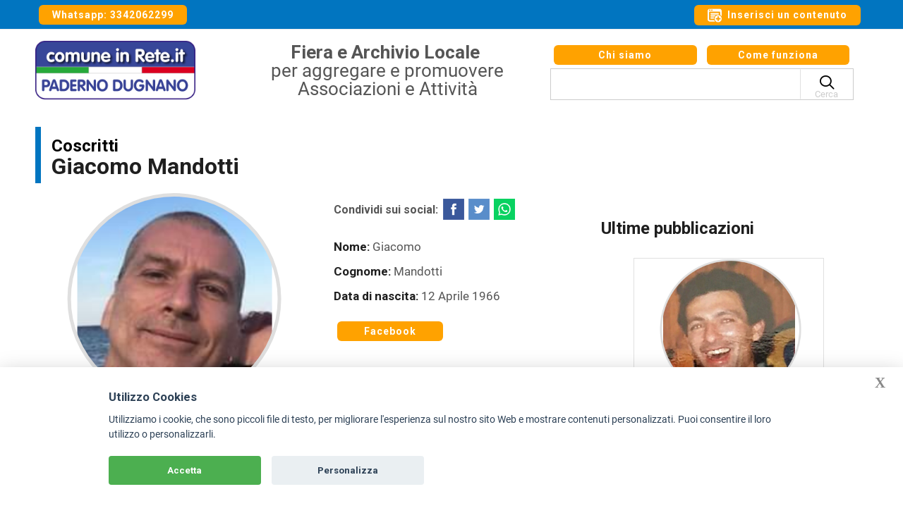

--- FILE ---
content_type: text/html; charset=UTF-8
request_url: https://www.comuneinrete.it/paderno-dugnano/leve-coscritti-di-ogni-annata/album-coscritti-di-ogni-annata-952/giacomo-mandotti-coscritti-1966-palazzolo-milanese.php
body_size: 8048
content:
<!DOCTYPE html>
<html dir="ltr" lang="it-IT">
<head>
<meta http-equiv="content-type" content="text/html; charset=utf-8" />
<meta name="viewport" content="width=device-width, initial-scale=1" />
<meta name="author" content="devmiup.it" />

<meta property="og:title" content="Giacomo Mandotti - Paderno Dugnano - comuneinrete.it" />
<meta property="og:url" content="https://www.comuneinrete.it/paderno-dugnano/leve-coscritti-di-ogni-annata/album-coscritti-di-ogni-annata-952/giacomo-mandotti-coscritti-1966-palazzolo-milanese.php" />
<meta property="og:description" content="Giacomo Mandotti - Paderno Dugnano - comuneinrete.it è un portale locale dove poter inserire tutte le informazioni sociali e lavorative." />
<meta property="og:image" content="https://www.comuneinrete.it/images/sezioni_comuni/988-qzf-1-cir-mandotti-giacomo.png" />
<meta property="og:image:secure_url" itemprop="image" content="https://www.comuneinrete.it/images/sezioni_comuni/988-qzf-1-cir-mandotti-giacomo.png" />
<meta property="og:type" content="website" />


<link rel="apple-touch-icon" sizes="57x57" href="/images/favico/apple-icon-57x57.png">
<link rel="apple-touch-icon" sizes="60x60" href="/images/favico/apple-icon-60x60.png">
<link rel="apple-touch-icon" sizes="72x72" href="/images/favico/apple-icon-72x72.png">
<link rel="apple-touch-icon" sizes="76x76" href="/images/favico/apple-icon-76x76.png">
<link rel="apple-touch-icon" sizes="114x114" href="/images/favico/apple-icon-114x114.png">
<link rel="apple-touch-icon" sizes="120x120" href="/images/favico/apple-icon-120x120.png">
<link rel="apple-touch-icon" sizes="144x144" href="/images/favico/apple-icon-144x144.png">
<link rel="apple-touch-icon" sizes="152x152" href="/images/favico/apple-icon-152x152.png">
<link rel="apple-touch-icon" sizes="180x180" href="/images/favico/apple-icon-180x180.png">
<link rel="icon" type="image/png" sizes="192x192"  href="/images/favico/android-icon-192x192.png">
<link rel="icon" type="image/png" sizes="32x32" href="/images/favico/favicon-32x32.png">
<link rel="icon" type="image/png" sizes="96x96" href="/images/favico/favicon-96x96.png">
<link rel="icon" type="image/png" sizes="16x16" href="/images/favico/favicon-16x16.png">
<link rel="manifest" href="/images/favico/manifest.json">
<meta name="msapplication-TileColor" content="#ffffff">
<meta name="msapplication-TileImage" content="/images/favico/ms-icon-144x144.png">
<meta name="theme-color" content="#ffffff">

<link href="https://fonts.googleapis.com/css?family=Source+Sans+Pro:300,400,600,700|Roboto:300,400,500,700&display=swap" rel="stylesheet" type="text/css" />
<link rel="stylesheet" href="/css/bootstrap.css" type="text/css" />
<link rel="stylesheet" href="/style.css" type="text/css" />
<link rel="stylesheet" href="/css/swiper.css" type="text/css" />
<link rel="stylesheet" href="/css/construction/construction.css" type="text/css" />
<link rel="stylesheet" href="/css/dark.css" type="text/css" />
<link rel="stylesheet" href="/css/font-icons.css" type="text/css" />
<link rel="stylesheet" href="/css/animate.css" type="text/css" />
<link rel="stylesheet" href="/css/magnific-popup.css" type="text/css" />
<link rel="stylesheet" href="/css/colors.php?color=0175c0" type="text/css" />
<link rel="stylesheet" href="/css/custom.css?1715642065" type="text/css" />
<link rel="stylesheet" href="/css/flexslider.css?985215372" type="text/css" />
<title>Giacomo Mandotti - Paderno Dugnano - comuneinrete.it</title>
<meta name="description" content="Giacomo Mandotti - Paderno Dugnano - comuneinrete.it è un portale locale dove poter inserire tutte le informazioni sociali e lavorative.">
<!-- Global site tag (gtag.js) - Google Analytics -->
<script async src="https://www.googletagmanager.com/gtag/js?id=G-14CKJR7XP5"></script>
<script>
  window.dataLayer = window.dataLayer || [];
  function gtag(){dataLayer.push(arguments);}
  gtag('js', new Date());

  gtag('config', 'G-14CKJR7XP5');
</script></head>

<body class="stretched">
<div id="wrapper" class="clearfix">
	<div id="top-bar" class="displayDesktop768 dark">
    <div class="container clearfix">
        <div class="row justify-content-between">
            <div class="col-12 col-md-auto pl-0">
				<a target="_blank" href="https://wa.me/+393342062299" class="button button-mini text-center btnTastiSopraTopbar"> Whatsapp: 3342062299</a>
            </div>
            <div class="col-12 col-md-auto">
                <div class="top-links">
                    <ul class="top-links-container">
                        <li class="top-links-item ">
                            <a href="/paderno-dugnano/inserisci-un-contenuto.php" class="button button-mini text-center btnTastiSopraTopbar"> <img src="/images/ins_contenuto_white.png" class="mr-1" width="20px" /> Inserisci un contenuto</a>
                        </li>
                    </ul>
                </div>
            </div>
        </div>
    </div>
</div>

<header id="header" class="" data-sticky-class="not-dark" data-mobile-logo-height="80" data-mobile-sticky="true">
    <div id="header-wrap">
    	<div class="container pl-0 pr-0 pt-2">
        <div class="header-row">
            <div id="primary-menu-trigger" class="position-relative color">
                <svg class="svg-trigger" viewBox="0 0 100 100"><path d="m 30,33 h 40 c 3.722839,0 7.5,3.126468 7.5,8.578427 0,5.451959 -2.727029,8.421573 -7.5,8.421573 h -20"></path><path d="m 30,50 h 40"></path><path d="m 70,67 h -40 c 0,0 -7.5,-0.802118 -7.5,-8.365747 0,-7.563629 7.5,-8.634253 7.5,-8.634253 h 20"></path></svg>
            	<div class="txtMenuHeader">Menù</div>
            </div>
            <div id="logo">
            	                <a href="/paderno-dugnano/" class="standard-logo"><img src="/images/loghi_comuni/738-h3s-1-comuneinrete_logo_paderno.png" alt="comuneinrete - Paderno Dugnano"></a>
                <a href="/paderno-dugnano/" class="retina-logo" ><img src="/images/loghi_comuni/738-h3s-1-comuneinrete_logo_paderno.png" alt="comuneinrete - Paderno Dugnano"></a>
            </div>
            <!--div class="linkMobileHeader displayMobile768 position-relative">
				<a href="/paderno-dugnano/inserisci-un-contenuto.php" class="txtNormal fontSize15"><img src="/images/ins_contenuto.png" class="mb-2" width="25px" /></a>
				<div class="color txtAccediHeader">Inserisci un<br />contenuto</div>           
            </div-->
            
            <div class="linkComeFunzionaHeader displayMobile768 position-relative">
				<a href="/paderno-dugnano/come-funziona.php" class="txtComeFunzionaHeader btnTastiArancioMobile">Come funziona</a>
            </div>            

            <div class="header-misc order-1 d-lg-flex displayDesktop768">
                <ul class="header-extras ">
                    <li class="displayNoneUnder991">
                        <div class="fontSize26H lineHeight26H text-center">
							<strong>Fiera e Archivio Locale </strong>&nbsp;<br />
per aggregare e promuovere&nbsp;<br />
Associazioni e Attivit&agrave;&nbsp;                        </div>
                    </li>
                    <li style="display: unset;">
                    	<div>
                        	<a href="/paderno-dugnano/chi-siamo.php" class="button button-mini text-center btnHeader btnTastiSopraCerca">Chi siamo</a>
                        	<a href="/paderno-dugnano/come-funziona.php" class="button button-mini text-center btnHeader btnTastiSopraCerca">Come funziona</a>
                        </div>
                                                    <div id="searchbar" class="searchbar--header order-2">
                                <div class="div-form-searchbar">
                                    <form class="mb-0" action="/paderno-dugnano/cerca.php">
                                        <div class="std-input full no-border" id="search-input-wrapper">
                                            <input type="search" id="search-input" name="cerca" placeholder="" required="required">
                                        </div>
                                        <div class="std-input full no-border search-submit-wrapper">
                                            <button type="submit" id="search-submit" class="position-relative">
                                                <i class="icon-line-search fontSize25"></i>
                                                <span class="ricercaDida">Cerca</span>
                                            </button>
                                        </div>
                                    </form>      
                                </div>              
                            </div>  
                                            </li>
                </ul>
            </div>

            <div class="header-misc order-1 d-lg-flex displayMobile768" id="cercaMobile">
                <ul class="header-extras displayMobile768H">
                    <li>
                                                    <div id="searchbar" class="searchbar--header order-2">
                                <div class="div-form-searchbar">
                                    <form class="mb-0" action="/paderno-dugnano/cerca.php">
                                        <div class="std-input full no-border" id="search-input-wrapper">
                                            <input type="search" id="search-input" name="cerca" placeholder="" required="required">
                                        </div>
                                        <div class="std-input full no-border search-submit-wrapper">
                                            <button type="submit" id="search-submit" class="position-relative">
                                                <i class="icon-line-search fontSize25"></i>
                                                <span class="ricercaDida">Cerca</span>
                                            </button>
                                        </div>
                                    </form>      
                                </div>              
                            </div>  
                                            </li>
                </ul>
            </div>
            
            <div class="header-misc order-1 d-lg-flex displayMobile768">
                <div class="container">
                    <div class="fontSize26H lineHeight26H text-center displayNoneOver991 pb-1 pt-1 nascondiStickyFrHeader">
                        <a href="/paderno-dugnano/" class="fontSize26H lineHeight26H text-center btnTastiArancioMobile">Vedi Tutti i Padiglioni</a>
                    </div>            
                </div>
            </div>
            
        </div>
        <div id="header-wrap" class="bgrHeader">
            <div class="container">
                <div class="fontSize26H lineHeight26H text-center displayNoneOver991 pb-2 pt-2 nascondiStickyFrHeader">
					<strong>Fiera e Archivio Locale </strong>&nbsp;<br />
per aggregare e promuovere&nbsp;<br />
Associazioni e Attivit&agrave;&nbsp;                </div>            
            </div>
        </div>     
                      
        <nav class="primary-menu with-arrows displayMobile768">
            <ul class="menu-container ml-2 mr-2">
                <li class="menu-item current"><a class="menu-link" href="/paderno-dugnano/"><div>Home</div></a></li>
                <li class="menu-item"><a class="menu-link" href="/paderno-dugnano/inserisci-un-contenuto.php"><div>Inserisci un contenuto</div></a></li>
                <li class="menu-item"><a class="menu-link" href="/paderno-dugnano/chi-siamo.php"><div>Chi siamo</div></a></li>
                <li class="menu-item"><a class="menu-link" href="/paderno-dugnano/come-funziona.php"><div>Come funziona</div></a></li>
                <li class="menu-item"><a class="menu-link" href="/paderno-dugnano/contatti.php"><div>Contatti</div></a></li>
				<li class="menu-item"><a target="_blank" href="https://wa.me/+393342062299" class="button button-mini text-center btnTastiSopraTopbar btnWhatsappMobile"> Whatsapp: 3342062299</a></li>
            </ul>
        </nav>                  
    </div>
    </div>
    <div class="header-wrap-clone"></div>
</header>
    <section id="page-title" class="pageScheda">
        <div class="container pb-2 pt-2 coloreTit">
            <span class="coloreTit">
                <a class="txtNero" href="/paderno-dugnano/leve-coscritti-di-ogni-annata/">Coscritti</a> 
                <!--<i class="icon-angle-right vertBottom mr-1 ml-1"></i> 
                <a class="txtNero" href="/paderno-dugnano/leve-coscritti-di-ogni-annata/album-coscritti-di-ogni-annata-952/">Coscritti</a>-->
            </span><br> 
            <h1 class="my-0 coloreTit">
				Giacomo Mandotti				            
            </h1>
			
			                <!--div class="breadcrumb">
                   <a href="" class="tornaIndietro"><i class="icon-angle-left vertBottom mr-1"></i> Torna indietro</a>
                </div-->
                    </div>
    </section>

	<!--------------------------------------------------- LAYOUT 1 e LAYOUT 6 e LAYOUT 7 e LAYOUT 8 e LAYOUT 9 --------------------------------------------->
	
	<!--------------------------------------------------- LAYOUT 2 --------------------------------------------->
	    
	<!--------------------------------------------------- LAYOUT 3 e LAYOUT 10 --------------------------------------------->
	    

	<!--------------------------------------------------- LAYOUT 4 e LAYOUT 5 e LAYOUT 12 --------------------------------------------->
	    <section id="content">
        <div class="content-wrap pt-1 pb-4">
            <div class="container mb-4 cleafix">
                <div class="row ">
					<div class="col-md-8">
                    	<div class="row">
                        	                                                  
                            <div class="col-md-6 pr-0 pl-0 imgScheda mb-3">
                            	                            
								 <div class="position-relative mascheraRicordoImgScheda">
  								 	<div class='image_container' style="background-image:url('/images/sezioni_comuni/988-qzf-1-cir-mandotti-giacomo.png');"></div>
                                 </div>
                            </div>
                            
                            <div class="col-md-6">
                            	                                    <div class="col-md-12 pt-2">
                                        <div class="fontWeight700 float-left mr-1 divSocial" ><span>Condividi sui social:</span></div>
                                        <div class="socialCustom">
                                            <div class="colSocialCustom"><a href="https://www.facebook.com/sharer/sharer.php?u=https://www.comuneinrete.it/paderno-dugnano/leve-coscritti-di-ogni-annata/album-coscritti-di-ogni-annata-952/giacomo-mandotti-coscritti-1966-palazzolo-milanese.php&quote=Giacomo Mandotti" onclick="window.open(this.href, 'targetWindow', 'toolbar=no, location=no, status=no, menubar=no, scrollbars=yes, resizable=yes, top=400, left=400, width=600, height=300' ); return false;"><img src="/images/social/icona_facebook.png" width="30px" height="30px"></a></div>
                                            <div class="colSocialCustom"><a href="https://twitter.com/share?text=Giacomo Mandotti&url=https://www.comuneinrete.it/paderno-dugnano/leve-coscritti-di-ogni-annata/album-coscritti-di-ogni-annata-952/giacomo-mandotti-coscritti-1966-palazzolo-milanese.php" onclick="window.open(this.href, 'targetWindow', 'toolbar=no, location=no, status=no, menubar=no, scrollbars=yes, resizable=yes, top=400, left=400, width=600, height=300' ); return false;"><img src="/images/social/icona_twitter.png" width="30px" height="30px"></a></div>
                                            <div class="colSocialCustom displayMobile768Social"><a href="whatsapp://send?text=Giacomo Mandotti https://www.comuneinrete.it/paderno-dugnano/leve-coscritti-di-ogni-annata/album-coscritti-di-ogni-annata-952/giacomo-mandotti-coscritti-1966-palazzolo-milanese.php"><img src="/images/social/icona_whatsapp.png" width="30px" height="30px"></a></div>
                                            <div class="colSocialCustom displayDesktop768Social"><a href="https://web.whatsapp.com/send?text=Giacomo Mandotti: https://www.comuneinrete.it/paderno-dugnano/leve-coscritti-di-ogni-annata/album-coscritti-di-ogni-annata-952/giacomo-mandotti-coscritti-1966-palazzolo-milanese.php"><img src="/images/social/icona_whatsapp.png" width="30px" height="30px"></a></div>
                                        </div>
                                    </div>                                       
                                                                
                                <div class="clear"></div>
                                <div class="col-md-12 pt-3">
									                                    									
									<div class="txtScheda"><span class="coloreTit">Nome:</span> Giacomo</div>                                    <div class="txtScheda"><span class="coloreTit">Cognome:</span> Mandotti</div>                                                                        <div class="txtScheda"><span class="coloreTit">Data di nascita:</span> 12 Aprile 1966</div>                                                                                                                                                                                    																				
									
									                                        <div class="pt-2">
                                            <a href="https://m.facebook.com/gm.woodworking.37?ref=bookmarks" class="button button-mini text-center btnHeader btnTastiSopraCerca" target="_blank">Facebook</a>
                                        </div>
                                         
									                                       
                                </div> 
                            </div>
                            
                            <div class="col-md-12">
                                      
                            </div>                          

							                            
							                                <div class="col-md-12 pt-2">
                                    <span class="coloreTit h3 fontSize1_5Rem fontWeight600">Tag:</span>
                                                                            <a href="/paderno-dugnano/cerca.php?cerca=giacomo" class="button button-3d button-rounded button-aqua bgrAzzurro button-small">giacomo</a>
                                                                            <a href="/paderno-dugnano/cerca.php?cerca=mandotti" class="button button-3d button-rounded button-aqua bgrAzzurro button-small">mandotti</a>
                                                                            <a href="/paderno-dugnano/cerca.php?cerca=coscritti" class="button button-3d button-rounded button-aqua bgrAzzurro button-small">coscritti</a>
                                                                            <a href="/paderno-dugnano/cerca.php?cerca=12" class="button button-3d button-rounded button-aqua bgrAzzurro button-small">12</a>
                                                                            <a href="/paderno-dugnano/cerca.php?cerca=aprile" class="button button-3d button-rounded button-aqua bgrAzzurro button-small">aprile</a>
                                                                            <a href="/paderno-dugnano/cerca.php?cerca=1966" class="button button-3d button-rounded button-aqua bgrAzzurro button-small">1966</a>
                                                                            <a href="/paderno-dugnano/cerca.php?cerca=palazzolo" class="button button-3d button-rounded button-aqua bgrAzzurro button-small">palazzolo</a>
                                                                            <a href="/paderno-dugnano/cerca.php?cerca=milanese" class="button button-3d button-rounded button-aqua bgrAzzurro button-small">milanese</a>
                                                                    
                                </div>
                                                          
                            
							                               
                        </div>
                    </div>

                    <div class="col-md-4 pt-2 colonnadestra">
                                                    <!--div class="pb-4"><span class="coloreTit">Categorie</span></div>
                            <ul class="list-group">
                                                                        <li class="list-group-item"><a href="/paderno-dugnano/leve-coscritti-di-ogni-annata/album-coscritti-di-ogni-annata-952/"><span class="badge float-right" style="margin-top: 3px;"><i class="icon-angle-right vertBottom mr-1"></i> </span>Coscritti</a></li>
                                                                                                                                </ul-->
                                                
                        <div class="pb-4 pt-4"><span class="coloreTit cc">Ultime pubblicazioni</span></div>
                        <div class="row posts-md col-mb-30">
                                                            <div class="col-lg-12 col-md-12 imgTonda">
                                    <div class="entry brdBlocco divTonda">
                                        <div class="entry-image">
                                            <a href="/paderno-dugnano/leve-coscritti-di-ogni-annata/album-coscritti-di-ogni-annata-952/benedetti-giuliano-paazzolo-milanese.php">
                                                <div class="heightImmagini" style="background-image:url('/images/sezioni_comuni/1683874460-1-coscritti-giuliano-benedetti.jpg')"></div>
                                                <div style="position: absolute;top: 0;"><img class="mascheraRicordoImg" src="/images/maschera-in-ricordo-v2.png"></div>
                                            </a>
                                        </div>
                                        <div class="entry-title title-xs nott paddingBloccoTxt my-3" style="height:80px;">
                                            <h3><a class="coloreTit " href="/paderno-dugnano/leve-coscritti-di-ogni-annata/album-coscritti-di-ogni-annata-952/benedetti-giuliano-paazzolo-milanese.php">Benedetti Giuliano</a></h3>
                                                                                            <div class=" entry-content paddingBloccoTxt fontSizeBlocco txtGrigio fontSize1Rem fontWeight500 mt-2">
                                                    <p class="mb-0">26 Settembre 1961</p>
                                                </div>
                                               
                                                                                    </div>
                                    </div>
                                </div>                            
                                                            <div class="col-lg-12 col-md-12 imgTonda">
                                    <div class="entry brdBlocco divTonda">
                                        <div class="entry-image">
                                            <a href="/paderno-dugnano/leve-coscritti-di-ogni-annata/album-coscritti-di-ogni-annata-952/rosanna-vantellino-palazzolo-milanese.php">
                                                <div class="heightImmagini" style="background-image:url('/images/sezioni_comuni/1382-pwk-2-rosanna-vantellino.jpg')"></div>
                                                <div style="position: absolute;top: 0;"><img class="mascheraRicordoImg" src="/images/maschera-in-ricordo-v2.png"></div>
                                            </a>
                                        </div>
                                        <div class="entry-title title-xs nott paddingBloccoTxt my-3" style="height:80px;">
                                            <h3><a class="coloreTit " href="/paderno-dugnano/leve-coscritti-di-ogni-annata/album-coscritti-di-ogni-annata-952/rosanna-vantellino-palazzolo-milanese.php">Rosanna Vantellino</a></h3>
                                                                                            <div class=" entry-content paddingBloccoTxt fontSizeBlocco txtGrigio fontSize1Rem fontWeight500 mt-2">
                                                    <p class="mb-0">26 Settembre 1966</p>
                                                </div>
                                               
                                                                                    </div>
                                    </div>
                                </div>                            
                                                    </div>
                    </div>
				</div>
			</div>

        </div>
    </section>
	  
    
	<!--------------------------------------------------- LAYOUT 11 --------------------------------------------->
	
	
<!--WHATSAPP-->
<div class="button_chiama">
    <div class="div_button_whatsapp">
        <a href="https://wa.me/+393342062299" class="txtBianco"> 	
        <img src="/images/icona_whatsapp.png" class="imgWhatsapp"/>
        </a>
    </div>
</div>
     
<div class="social-fisso"><a href="https://www.facebook.com/people/Comuneinreteit/100064036934883/" target="_blank"><img src="/images/facebook.png" /></a></div>

<footer id="footer" class="dark" style="background: url(/images/img_editor/769-pxy-10-p_footer.jpg);">
    <div class="container">
        <div class="footer-widgets-wrap">
            <div class="row">
                <div class="col-lg-12">
                    <div class="widget clearfix text-center">
                        <div class="text-center">
                            <p class="fontSize30 fontWeight300">Paderno Dugnano: un comune in rete da scoprire</p>
                            
                            <div class="pt-2 pb-1">
                                <div class="fontWeight700 divSocial text-center"><span>Condividi sui social:</span></div>
                                <div class="txtScheda scheda-notizia">
                                    <div class="socialCustom justify-content-center">
                                        <div class="colSocialCustom"><a href="https://www.facebook.com/sharer/sharer.php?u=https://www.comuneinrete.it/paderno-dugnano/leve-coscritti-di-ogni-annata/album-coscritti-di-ogni-annata-952/giacomo-mandotti-coscritti-1966-palazzolo-milanese.php&quote=Giacomo Mandotti - Paderno Dugnano - comuneinrete.it" onclick="window.open(this.href, 'targetWindow', 'toolbar=no, location=no, status=no, menubar=no, scrollbars=yes, resizable=yes, top=400, left=400, width=600, height=300' ); return false;" class="bgrBianco"><img src="/images/social/icona_facebook.png" width="30px" height="30px"></a></div>
                                        <div class="colSocialCustom"><a href="https://twitter.com/share?text=Giacomo Mandotti - Paderno Dugnano - comuneinrete.it&url=https://www.comuneinrete.it/paderno-dugnano/leve-coscritti-di-ogni-annata/album-coscritti-di-ogni-annata-952/giacomo-mandotti-coscritti-1966-palazzolo-milanese.php" onclick="window.open(this.href, 'targetWindow', 'toolbar=no, location=no, status=no, menubar=no, scrollbars=yes, resizable=yes, top=400, left=400, width=600, height=300' ); return false;" class="bgrBianco"><img src="/images/social/icona_twitter.png" width="30px" height="30px"></a></div>
                                        <div class="colSocialCustom displayMobile768Social"><a href="whatsapp://send?text=https://www.comuneinrete.it/paderno-dugnano/leve-coscritti-di-ogni-annata/album-coscritti-di-ogni-annata-952/giacomo-mandotti-coscritti-1966-palazzolo-milanese.php" class="bgrBianco"><img src="/images/social/icona_whatsapp.png" width="30px" height="30px"></a></div>
                                        <div class="colSocialCustom displayDesktop768Social"><a href="https://web.whatsapp.com/send?text=https://www.comuneinrete.it/paderno-dugnano/leve-coscritti-di-ogni-annata/album-coscritti-di-ogni-annata-952/giacomo-mandotti-coscritti-1966-palazzolo-milanese.php" class="bgrBianco"><img src="/images/social/icona_whatsapp.png" width="30px" height="30px"></a></div>
                                    </div>
                                </div>
                            </div>                            
                            
							    

							
                            <div class="row justify-content-center">
                                <div>
                                	                                                                                                                                                           
                                </div>
                            </div>                                
                        </div>
                        <div class="lineWhite" style="margin: 30px 0;"></div>
                        <div class="row col-mb-30">
                            <div class="col-lg-12 fontSize20 fontWeight300 txtBianco">
                                <a href="/paderno-dugnano/" class="txtBianco">Home</a>&nbsp;|&nbsp;
                                <a href="/paderno-dugnano/chi-siamo.php" class="txtBianco">Chi siamo</a>&nbsp;|&nbsp;
                                <!--a href="/paderno-dugnano/domande-e-risposte.php" class="txtBianco">Domande e risposte</a>&nbsp;|&nbsp;-->
                                <a href="/paderno-dugnano/come-funziona.php" class="txtBianco">Come funziona</a>&nbsp;|&nbsp;
                                <a href="/paderno-dugnano/contatti.php" class="txtBianco">Contatti</a>&nbsp;|&nbsp;
                                <a href="/paderno-dugnano/inserisci-un-contenuto.php" class="txtBianco">Inserisci un contenuto</a>
                                <br />
                                <a href="/cookie/privacy_policy.php" target="_blank" class="txtBianco">Informativa sulla privacy</a>&nbsp;|&nbsp;
                                <a href="/cookie/index.php" target="_blank" class="txtBianco">Informativa sui cookies</a>
                            </div>
                            <div class="col-lg-12 fontSize18 fontWeight300 txtBianco">
                                comuneinrete.it - 2026 &copy; Tutti i diritti riservati - P.IVA 03585430964                            </div>                                
                        </div>
                    </div>
                </div>
            </div>
        </div>
    </div>
</footer>
</div>
<div id="gotoTop" class="icon-angle-up"></div>
<script src="/js/jquery.js"></script>
<script src="/js/plugins.js"></script>
<script src="/js/functions.js"></script>
<script type="text/javascript">
  $('#carousel_1').flexslider({
    animation: "slide",
    controlNav: false,
    animationLoop: false,
    slideshow: true,
    itemWidth: 210,
    itemMargin: 5,
	minItems: 2,
	smoothHeight: true, 
    asNavFor: '#slider_1'
  });
 
  $('#slider_1').flexslider({
    animation: "slide",
    controlNav: false,
    animationLoop: false,
    slideshow: true,
	smoothHeight: true, 
    sync: "#carousel_1"
  });
</script>
<script type="text/javascript">

$("#mostra_piu").click(function(){
	var div = $("#espandi");
	var button = $(this);
      if (div.height() == '') {
		  div.animate({height: div.get(0).scrollHeight}, 300, function() {
          button.html("<i class='icon-angle-up'></i> Leggi di meno");
        });
      } else {
        div.animate({height: ''}, 300, function() {
          button.html("<i class='icon-angle-down'></i> Leggi tutto");
        });
      }	
	
});

</script>
<script src="/cookie/dist/cookieconsent.js"></script>
<script>
function setCookieP(cookie_name,value){
	var date = new Date();
	date.setTime(date.getTime() + (1000 * ( 182 * 24 * 60 * 60)));
	var expires = "; expires=" + date.toUTCString();
	
	var cookieStr = cookie_name + "=" + (value || "") + expires + "; Path= /;";
	cookieStr += " SameSite= Lax ;";
	
	if(location.hostname.indexOf(".") > -1){cookieStr += " Domain=" + location.hostname + ";";}
	if(location.protocol === "https:") {cookieStr += " Secure;";}
	document.cookie = cookieStr;	
}
var cc = initCookieConsent();
cc.run({
	autorun : true, 
	delay : 0,
	current_lang : 'it',
	auto_language : false,
	autoclear_cookies : true,
	cookie_expiration : 182,
	theme_css: '/cookie/dist/cookieconsent.css',
	force_consent: false,

    gui_options: {
        consent_modal : {
            layout : 'bar',  // box/cloud/bar
            position : 'bottom',     // bottom/top + left/right/center
            transition: 'slide'  // zoom/slide
        },
        settings_modal : {
            layout : 'box',                 // box/bar
            // position : 'left',           // left/right
            transition: 'slide'             // zoom/slide
        }
    },
	onAccept: function(cookie){
		// CANCELLO I VECCHI COOKIES
		if(cc.validCookie('infoCookie')){
			cc.eraseCookies(['infoCookie']);  
		}
		if(cc.validCookie('infoStat')){
			cc.eraseCookies(['infoStat']);  
		}	
		if(cc.validCookie('infoPreferenze')){
			cc.eraseCookies(['infoPreferenze']);  
		}		
		if(cc.validCookie('infoMarketing')){
			cc.eraseCookies(['infoMarketing']);  
		}		
		if(cc.validCookie('infoNonClassificati')){
			cc.eraseCookies(['infoNonClassificati']);  
		}	
		if(cc.validCookie('infoSocial')){
			cc.eraseCookies(['infoSocial']);  
		}										
		
					if(cc.allowedCategory('infoStatNew')){
				if(!cc.validCookie('infoStatNew')){setCookieP("infoStatNew",1);}
			}	
				
					if(cc.allowedCategory('infoPreferenzeNew')){
				if(!cc.validCookie('infoPreferenzeNew')){setCookieP("infoPreferenzeNew",1);}
			}				
				
					if(cc.allowedCategory('infoMarketingNew')){
				if(!cc.validCookie('infoMarketingNew')){setCookieP("infoMarketingNew",1);}
			}				
				
					if(cc.allowedCategory('infoNonClassificatiNew')){
				if(!cc.validCookie('infoNonClassificatiNew')){setCookieP("infoNonClassificatiNew",1);}
			}					
				
					if(cc.allowedCategory('infoSocialNew')){
				if(!cc.validCookie('infoSocialNew')){setCookieP("infoSocialNew",1);}
			}															
				
		// delete line below
		typeof doDemoThings === 'function' && doDemoThings(cookie);
	},

	onChange: function(cookie){
					if(cc.allowedCategory('infoStatNew')){
				if(!cc.validCookie('infoStatNew')){setCookieP("infoStatNew",1);}				
			}else{
				cc.eraseCookies(['infoStatNew']); 
			}
				
					if(cc.allowedCategory('infoPreferenzeNew')){
				if(!cc.validCookie('infoPreferenzeNew')){setCookieP("infoPreferenzeNew",1);}
			}else{
				cc.eraseCookies(['infoPreferenzeNew']);  
			}		
				
					if(cc.allowedCategory('infoMarketingNew')){
				if(!cc.validCookie('infoMarketingNew')){setCookieP("infoMarketingNew",1);}
			}else{
				cc.eraseCookies(['infoMarketingNew']);  
			}		
				
					if(cc.allowedCategory('infoNonClassificatiNew')){
				if(!cc.validCookie('infoNonClassificatiNew')){setCookieP("infoNonClassificatiNew",1);}
			}else{
				cc.eraseCookies(['infoNonClassificatiNew']);  
			}		
				
					if(cc.allowedCategory('infoSocialNew')){
				if(!cc.validCookie('infoSocialNew')){setCookieP("infoSocialNew",1);}
			}else{
				cc.eraseCookies(['infoSocialNew']);  
			}											
		
		//typeof doDemoThings === 'function' && doDemoThings(cookie); // delete this line
	},
	languages : {
		'it' : {	
    consent_modal : {
        title :  "Utilizzo Cookies",
        description :  'Utilizziamo i cookie, che sono piccoli file di testo, per migliorare l\'esperienza sul nostro sito Web e mostrare contenuti personalizzati. Puoi consentire il loro utilizzo o personalizzarli.',
        
        primary_btn: {
            text: 'Accetta',
            role: 'accept_all' //'accept_selected' or 'accept_all'
        },
        secondary_btn: {
            text : 'X',
            role : 'accept_necessary' //'settings' or 'accept_necessary'
        },
        tertiary_btn: {
            text : 'Personalizza',
            role : 'settings' //'settings' or 'accept_necessary'
        }            
    },
    settings_modal : {
        title : '<div>Impostazioni di tracciamento</div><div aria-hidden="true" style="display:none;font-size: .8em; font-weight: 200; color: #687278; margin-top: 5px;">Powered by <a tabindex="-1" aria-hidden="true" href="https://github.com/orestbida/cookieconsent/" style="text-decoration: underline;">cookie-consent</a></div>',
        save_settings_btn : "Salva le modifiche",
        accept_all_btn : "Accetta tutti",
        reject_all_btn : "Rifiuta tutti",
        close_btn_label: "Chiudi",
        cookie_table_headers : [
            {col1: "Nome" }, 
            {col2: "Dominio" }, 
            {col3: "Scadenza" }, 
            {col4: "Descrizione" }, 
            {col5: "Tipo" }
        ],
        blocks : [
            {
                title : "Utilizzo dei cookies",
                description: 'Il seguente pannello ti consente di esprimere le tue preferenze di consenso alle tecnologie di tracciamento che adottiamo per offrire le funzionalità e svolgere le attività sotto descritte. Per ottenere ulteriori informazioni in merito all\'utilità e al funzionamento di tali strumenti di tracciamento, fai riferimento alla cookie policy. Puoi rivedere e modificare le tue scelte in qualsiasi momento.<br><a href="/cookie/index.php" target="_blank" class="cc-link">Visualizza Cookie policy completa</a>.'
            },{
                title : "Cookies strettamente necessari",
                description: 'Questi strumenti di tracciamento sono strettamente necessari per garantire il funzionamento e la fornitura del servizio che ci hai richiesto e, pertanto, non richiedono il tuo consenso.',
                toggle : {
                    value : 'infoCookieNew',
                    enabled : true,
                    readonly: true
                },
                cookie_table: [
                    {
                        col1: 'infoCookieNew',
                        col2: 'localhost',
                        col3: '6 mesi',
                        col4: 'Memorizza lo stato del consenso ai cookie dell\'utente per il dominio corrente.' ,
                        col5: 'HTTP'
                    },{
                        col1: 'PHPSESSID',
                        col2: 'localhost',
                        col3: 'Session',
                        col4: 'Preserva gli stati dell\'utente nelle diverse pagine del sito.',
                        col5: 'HTTP'
                    }
                ]
            },{
                title : "Statistiche",
                description: 'Questi cookie raccolgono informazioni su come utilizzi il sito web, quali pagine hai visitato e su quali link hai cliccato. Tutti i dati sono anonimi e non possono essere utilizzati per identificarti',
                toggle : {
                    value : 'infoStatNew',
                    enabled : true,
                    readonly: true
                },
                cookie_table: [
                    {
                        col1: 'infoStatNew',
                        col2: 'localhost',
                        col3: '6 mesi',
                        col4: 'Memorizza lo stato del consenso alla tracciatura delle statistiche di Google Analytics.' ,
                        col5: 'HTTP'
                    },{
                        col1: '_ga',
                        col2: 'Google',
                        col3: '2 anni',
                        col4: 'Google Analytics.',
                        col5: 'HTTP'
                    },{
                        col1: '_gid',
                        col2: 'Google',
                        col3: '1 minuto',
                        col4: 'Google Analytics.',
                        col5: 'HTTP'
                    },{
                        col1: '_gat_gtag_G-14CKJR7XP5',
                        col2: 'Google',
                        col3: '1 anno',
                        col4: 'Google Analytics.',
                        col5: 'HTTP'
                    }
                ]
            }
                        ,{
                title : "Preferenze",
                description: 'Questi cookie consentono al sito di ricordare le scelte che hai fatto in passato.',
                toggle : {
                    value : 'infoPreferenzeNew',
                    enabled : false,
                    readonly: false
                }
            }
                                    ,{
                title : "Marketing",
                description: 'Cookies di marketing',
                toggle : {
                    value : 'infoMarketingNew',
                    enabled : false,
                    readonly: false
                }
            }
                                    ,{
                title : "Non classificati",
                description: 'Cookies non classificati',
                toggle : {
                    value : 'infoNonClassificatiNew',
                    enabled : false,
                    readonly: false
                }
            }
                                    ,{
                title : "Social",
                description: 'Cookies condivisione contenuti sui social.',
                toggle : {
                    value : 'infoSocialNew',
                    enabled : false,
                    readonly: false
                },
                cookie_table: [
                    {
                        col1: 'infoSocialNew',
                        col2: 'localhost',
                        col3: '6 mesi',
                        col4: 'Memorizza lo stato del consenso ai cookie dei social dell\'utente per il dominio corrente.' ,
                        col5: 'HTTP'
                    },{
                        col1: '__atuvc',
                        col2: 'AddThis',
                        col3: '6 mesi',
                        col4: 'Link condivisione sui social',
                        col5: 'HTTP'
                    },{
                        col1: '__atuvs',
                        col2: 'AddThis',
                        col3: '6 mesi',
                        col4: 'Link condivisione sui social',
                        col5: 'HTTP'
                    }
                ]
            }
                        ,{
                title : "Più informazioni",
                description: 'Per qualsiasi domanda in relazione alla politica sui cookie e alle tue scelte, contattaci.',
            }
        ]
    }
}//fine lingua
	}
	
});

</script> 
</body>
</html>

--- FILE ---
content_type: text/css
request_url: https://www.comuneinrete.it/css/custom.css?1715642065
body_size: 7851
content:
/* FONT */

font[Attributes Style] {
    font-family: "Roboto", sans-serif;
}

article {font-family: "Roboto", sans-serif !important; color: inherit  !important; line-height: 1.5 !important;}
article h4{font-family: "Roboto", sans-serif !important; color: inherit  !important; line-height: 1.5 !important;}
article a{font-family: "Roboto", sans-serif !important; color: inherit  !important; line-height: 1.5 !important;}

@font-face {font-family: "Times New Roman";src: url("fonts/roboto/Roboto-Regular.ttf");font-weight: 400 !important;
color: inherit  !important;letter-spacing: 0;font-size: 1.2rem !important;line-height: 1.5 !important;}
@font-face {font-family: "Calibri";src: url("fonts/roboto/Roboto-Regular.ttf");font-weight: 400 !important;
color: inherit  !important;letter-spacing: 0;font-size: 1.2rem !important;line-height: 1.5 !important;}
@font-face {font-family: "Verdana";src: url("fonts/roboto/Roboto-Regular.ttf");font-weight: 400 !important;
color: inherit  !important;letter-spacing: 0;font-size: 1.2rem !important;line-height: 1.5 !important;}
@font-face {font-family: "Georgia";src: url("fonts/roboto/Roboto-Regular.ttf");font-weight: 400 !important;
color: inherit  !important;letter-spacing: 0;font-size: 1.2rem !important;line-height: 1.5 !important;}
@font-face {font-family: "Comic Sans MS";src: url("fonts/roboto/Roboto-Regular.ttf");font-weight: 400 !important;
color: inherit  !important;letter-spacing: 0;font-size: 1.2rem !important;line-height: 1.5 !important;}
@font-face {font-family: "Trebuchet MS";src: url("fonts/roboto/Roboto-Regular.ttf");font-weight: 400 !important;
color: inherit  !important;letter-spacing: 0;font-size: 1.2rem !important;line-height: 1.5 !important;}
@font-face {font-family: "Arial Black";src: url("fonts/roboto/Roboto-Regular.ttf");font-weight: 400 !important;
color: inherit  !important;letter-spacing: 0;font-size: 1.2rem !important;line-height: 1.5 !important;}
@font-face {font-family: "Arial";src: url("fonts/roboto/Roboto-Regular.ttf");font-weight: 400 !important;
color: inherit  !important;letter-spacing: 0;font-size: 1.2rem !important;line-height: 1.5 !important;}
@font-face {font-family: "Impact";src: url("fonts/roboto/Roboto-Regular.ttf");font-weight: 400 !important;
color: inherit  !important;letter-spacing: 0;font-size: 1.2rem !important;line-height: 1.5 !important;}
@font-face {font-family: "Helvetica";src: url("fonts/roboto/Roboto-Regular.ttf");font-weight: 400 !important;
color: inherit  !important;letter-spacing: 0;font-size: 1.2rem !important;line-height: 1.5 !important;}
@font-face {font-family: "Times";src: url("fonts/roboto/Roboto-Regular.ttf");font-weight: 400 !important;
color: inherit  !important;letter-spacing: 0;font-size: 1.2rem !important;line-height: 1.5 !important;}
@font-face {font-family: "Courier New";src: url("fonts/roboto/Roboto-Regular.ttf");font-weight: 400 !important;
color: inherit  !important;letter-spacing: 0;font-size: 1.2rem !important;line-height: 1.5 !important;}
@font-face {font-family: "Tahoma";src: url("fonts/roboto/Roboto-Regular.ttf");font-weight: 400 !important;
color: inherit  !important;letter-spacing: 0;font-size: 1.2rem !important;line-height: 1.5 !important;}
@font-face {font-family: "Palatino";src: url("fonts/roboto/Roboto-Regular.ttf");font-weight: 400 !important;
color: inherit  !important;letter-spacing: 0;font-size: 1.2rem !important;line-height: 1.5 !important;}
@font-face {font-family: "Bookman";src: url("fonts/roboto/Roboto-Regular.ttf");font-weight: 400 !important;
color: inherit  !important;letter-spacing: 0;font-size: 1.2rem !important;line-height: 1.5 !important;}
@font-face {font-family: "Garamond";src: url("fonts/roboto/Roboto-Regular.ttf");font-weight: 400 !important;
color: inherit  !important;letter-spacing: 0;font-size: 1.2rem !important;line-height: 1.5 !important;}
@font-face {font-family: "Century Schoolbook";src: url("fonts/roboto/Roboto-Regular.ttf");font-weight: 400 !important;
color: inherit  !important;letter-spacing: 0;font-size: 1.2rem !important;line-height: 1.5 !important;}
@font-face {font-family: "Andale Mono";src: url("fonts/roboto/Roboto-Regular.ttf");font-weight: 400 !important;
color: inherit  !important;letter-spacing: 0;font-size: 1.2rem !important;line-height: 1.5 !important;}
@font-face {font-family: "Georgia";src: url("fonts/roboto/Roboto-Regular.ttf");font-weight: 400 !important;
color: inherit  !important;letter-spacing: 0;font-size: 1.2rem !important;line-height: 1.5 !important;}
@font-face {font-family: "PT Sans";src: url("fonts/roboto/Roboto-Regular.ttf");font-weight: 400 !important;
color: inherit  !important;letter-spacing: 0;font-size: 1.2rem !important;line-height: 1.5 !important;}
@font-face {font-family: "Quicksand";src: url("fonts/roboto/Roboto-Regular.ttf");font-weight: 400 !important;
color: inherit  !important;letter-spacing: 0;font-size: 1.2rem !important;line-height: 1.5 !important;}
@font-face {font-family: "Rooney";src: url("fonts/roboto/Roboto-Regular.ttf");font-weight: 400 !important;
color: inherit  !important;letter-spacing: 0;font-size: 1.2rem !important;line-height: 1.5 !important;}
@font-face {font-family: "Roboto";src: url("fonts/roboto/Roboto-Regular.ttf");font-weight: 400 !important;
color: inherit  !important;letter-spacing: 0;font-size: 1.2rem !important;line-height: 1.5 !important;}
@font-face {font-family: "Lato";src: url("fonts/roboto/Roboto-Regular.ttf");font-weight: 400 !important;
color: inherit  !important;letter-spacing: 0;font-size: 1.2rem !important;line-height: 1.5 !important;}
@font-face {font-family: "Futura";src: url("fonts/roboto/Roboto-Regular.ttf");font-weight: 400 !important;
color: inherit  !important;letter-spacing: 0;font-size: 1.2rem !important;line-height: 1.5 !important;}

font { font-size: inherit !important; color:inherit !important; letter-spacing:inherit !important; line-height: inherit !important;}

h1, h2, h3, h4, h5, h6 {font-family: 'Roboto', sans-serif;}
#logo a {font-family: 'Roboto', sans-serif;}
.menu-link {font-family: 'Roboto', sans-serif;}
.mega-menu-style-2 .mega-menu-title > .menu-link {font-family: 'Roboto', sans-serif;}
.top-search-form input {font-family: 'Roboto', sans-serif;}
.entry-link {font-family: 'Roboto', sans-serif;}
.entry.entry-date-section span {font-family: 'Roboto', sans-serif;}
.button.button-desc {font-family: 'Roboto', sans-serif;}
.fbox-content h3 {font-family: 'Roboto', sans-serif;}
.tab-nav-lg li a {font-family: 'Roboto', sans-serif;}
.counter {font-family: 'Roboto', sans-serif;}
label {font-family: 'Roboto', sans-serif;}
.widget-filter-links li a {font-family: 'Roboto', sans-serif;}
.nav-tree li a {font-family: 'Roboto', sans-serif;}
body {font-family: 'Roboto', sans-serif;}
small { font-family: 'Roboto', sans-serif; }
.font-body { font-family: 'Roboto', sans-serif; }
.sub-menu-container .menu-item > .menu-link {font-family: 'Roboto', sans-serif;}
.wp-caption {font-family: 'Roboto', sans-serif;}
.fbox-center.fbox-italic p {font-family: 'Roboto', sans-serif;}
.skills li .progress-percent .counter {font-family: 'Roboto', sans-serif;}
.nav-tree ul ul a {font-family: 'Roboto', sans-serif;}

/* HEADER */
.header-extras li{border-left:unset;}
.ricercaDida{position: absolute;left: 0;bottom: -2px;font-size: 13px;text-align: center;width: 100%;color: #ccc;}
.header-extras li i {margin-top: -15px !important;}
.fontSize26H{font-size:26px !important;}
.lineHeight26H{line-height:26px !important;}
.top-links-item > a {font-size: 13px; }
.dark #top-bar, #top-bar.dark {border-bottom-color: unset;background-color: #0175c0;}
.dark .top-links-item > a {color: #fff;}
.dark .top-links-item:hover {background-color: #005f9d;}
.dark .top-links-sub-menu, .dark .top-links-section {background: #0175c0;border-color: #fff;border-top-color: #fff;}
.dark .top-links-sub-menu .top-links-item:hover {background-color: #005f9d;}
.dark .top-links-sub-menu .top-links-item:not(:first-child) {border-top-color: #005f9d;}
.dark #top-social a {color: #fff;}
.dark #top-social li {border-left-color:transparent;}
#top-social li .ts-icon {width: 40px;text-align: center;font-size: 1rem;}
.linkMobileHeader{display: flex !important;opacity: 1;pointer-events: auto;z-index: 1;cursor: pointer;
	font-size: 0.875rem;width: 65px;height: 50px;line-height: 50px;justify-content: center;align-items: center;}
.linkComeFunzionaHeader{display: flex !important;opacity: 1;pointer-events: auto;z-index: 1;cursor: pointer;
	font-size: 0.875rem;width: 65px;height: 50px;line-height: 50px;justify-content: center;align-items: center;}
.svg-trigger {width: 40px;height: 40px;}
.svg-trigger path {stroke-width: 7px;stroke: #0175c0 !important;}
.txtMenuHeader{position: absolute;bottom: -20px;text-transform: uppercase;font-weight: 800;font-size: 11px;}
.txtAccediHeader{position: absolute;bottom: -12px;font-size: 12px;line-height: 12px;text-align: center;}
.txtComeFunzionaHeader{font-size: 14px;line-height: 14px;text-align: center;}
#primary-menu-trigger{margin-top: -5px;margin-left: 10px;}
#header {border-bottom: none;}
.bgrHeader{background-color: #F9F9F9 !important;}
.paddingBlocco {padding:20px;}
.paddingBloccoTxt {padding:0px 20px 0px 20px;}
.header-extras li i {margin-top: -6px !important;font-size: 22px !important;}
.btnHeader{width:45%;}
.btnTastiSopraCerca{background: #ffa200;color: #fff;text-shadow: unset;text-transform: unset;padding: 4px 14px; font-size: 14px !important;border-radius: 6px;}
.btnTastiFull{background: #ffa200;color: #fff;text-shadow: unset;text-transform: unset;padding: 4px 14px;
    font-size: 14px !important;border-radius: 6px;width:auto !important;margin: 0;}	
.btnTastiArancioMobile{background: #ffa200;color: #fff;text-shadow: unset;text-transform: unset;padding: 4px 14px;
    font-size: 14px !important;border-radius: 6px;font-weight: 600;}
.btnTastoMostraPiu{width:auto;}	
.btnTastoVai{width: auto;font-size: 16px !important;padding: 7px 20px;}	
.btnTastiScheda2{width:31%;}
.btnTastiSchedaIcone{width:31%;}
.btnTastiSchedaIcone img{max-width:40px;}
.btnTastiScheda3{width:46%;}
.btnTastiSopraCerca:hover{background: #0175c0;}
.btnTastiFull:hover{background: #0175c0;}
.btnTastiArancioMobile:hover{background: #0175c0;}
.btnTastiSopraTopbar{background: #ffa200;color: #fff;text-shadow: unset;text-transform: unset;padding: 4px 14px !important;
    font-size: 14px !important;border-radius: 6px;width:100%;font-size: 14px !important;line-height: 20px !important;
    text-transform: none !important;font-weight: 700 !important;margin-top: 7px;}
.btnTastiSopraTopbar:hover{background: #0175c0;}
.sticky-header .header-extras {margin-bottom: 10px;}
.sticky-header .fontSize26H{font-size:22px !important;} 
.sticky-header .lineHeight26H{line-height:23px !important;}
.sticky-header #searchbar {height: 44px;}
.sticky-header .btnTastiSopraCerca {font-size: 13px !important;padding: 2px 14px;}
.sticky-header .header-extras li i {font-size: 19px !important;}
.sticky-header .nascondiStickyFrHeader {display:none;}
body.device-sm .sticky-header #cercaMobile{display:none !important;}
body.device-xs .sticky-header #cercaMobile{display:none !important;}

@media (max-width:1200px){
.btnTastiSopraCerca{font-size: 15px !important;}
.btnTastiFull{font-size: 15px !important;}
.btnTastiArancioMobile{font-size: 15px !important;}
.btnTastiSopraTopbar{font-size: 15px !important;}
.btnTastiScheda2{width:29%;font-size: 12px !important;}
.btnTastiSchedaIcone{width:29%;font-size: 12px !important;}
.btnTastiScheda3{width:46%;font-size: 12px !important;}
}
@media (max-width:991px){
.button.button-mini {font-size: 22px !important; padding: 12px 25px;}
.btnTastiSopraCerca{background: #ffa200;color: #fff;text-shadow: unset;text-transform: unset;padding: 11px 21px; font-size: 14px !important;border-radius: 6px;}
.btnTastiFull{font-size: 11px !important;}
.btnTastiArancioMobile{font-size: 11px !important;}
.btnTastiSopraTopbar{font-size: 11px !important;}
.btnTastiScheda2{width: 29%;font-size: 9px !important;padding: 4px 6px !important;}
.btnTastiSchedaIcone{width:29%;font-size: 9px !important;padding: 4px 6px !important;}
.btnTastiScheda3{width:46%;font-size: 9px !important;padding: 4px 6px !important;}
.btnWhatsappMobile{width:94%;font-size:13px ​!important;}
}
@media (max-width: 767px){
#logo {margin-left: auto;margin-right: auto;}
.button.button-mini {width:auto;}
}

@media (max-width:576px){
.header-misc {margin-right: 15px;}
.btnTastiScheda2{font-size: 13px !important;}
.btnTastiSchedaIcone{font-size: 13px !important;}
.btnTastiScheda3{font-size: 13px !important;}
}

/* searchbar header */
#search-input-wrapper{position: relative;margin-bottom:0;}
#searchbar{display:flex;width:100%;height:45px;}
#searchbar .search-submit-wrapper{width:90px}
#searchbar #search-input{width:386px;height:42px;padding: 11px 19px 11px;border-radius:0;border:1px solid #fff;
	border-right-color:#e0e0e0;border-top-left-radius:5px;border-bottom-left-radius:5px}
#searchbar #search-submit{color: #000;width: 100%;height: 100%;border: 0;border-radius: 0;border-top-right-radius: 5px;
    border-bottom-right-radius: 5px;background: transparent;}
#searchbar #search-submit svg{width:45px;height:45px;fill:#fff}
#searchbar #search-submit:hover{cursor:pointer}
#searchbar form{display:flex;flex-direction:row}
.csc-form-element label, .form-element label, .std-input label {position: absolute;top: 5px;padding-left: 20px;
    box-sizing: border-box;width: 100%;color: #b5b5b5;font-size: 13px;z-index: 1;text-transform: none;
    font-weight: 600;letter-spacing: 0px;}
.div-form-searchbar{width: 100%;border: 1px solid #ccc;}

@media (min-width:1200px){
#searchbar{margin-right:20px;flex-grow:1;width:430px;max-width: 430px;}
}
@media (min-width: 992px){
#top-search {display:none;}
}
@media (max-width:1289px){
#searchbar{margin-right:20px;flex-grow:1;/*width:auto;*/max-width: 430px;}
#search-input-wrapper,#searchbar #search-input,#searchbar form{width:100%;height: 100%;}
#loginbox-wrapper{margin-right:20px}
#logo{flex-grow:0}
#login-status-logged-off button,#watchlist-status-logged-off button{width:160px}
#nav-main .subnav-item:nth-child(4)+.header-infobox,#nav-main .subnav-item:nth-child(6)+.header-infobox+.tld-infobox{display:none}
}
@media (max-width: 1200px){
.fontSize26H{font-size:19px  !important;}
.lineHeight26H{line-height:19px  !important;}
}
@media (max-width: 992px){
#searchbar {width:100%;max-width: 100%;}
}
@media (max-width:959px){
#searchbar{margin-right:0}
}
@media (max-width:714px){
#searchbar form{width:auto}
}
@media (max-width:576px){
#searchbar {height: 55px;}
.header-extras li i {font-size: 28px !important;}
}

/* GRIGLIA SCACCHIERA HOME PAGE */
.contGriglia{width: 20%;float: left;text-align:center;font-size:1.8rem;font-weight: 600;}
.contSponsor{width: 20%;float: left;text-align:center;font-size:2rem;font-weight: 400;}
.contCBn{-ms-flex-align: center !important;align-items: center !important;display: -ms-flexbox;display: flex;-ms-flex-wrap: wrap;flex-wrap: wrap;}
.bgr1Griglia{background-color:#0175c0;color:#fff;}
.bgr2Griglia{background-color:#fff;color:#0175c0;}
.color1G{color:#fff;display: block;padding: 35px 25px;margin: 2px;line-height: 2rem;}
.color2G{color:#0175c0;display: block;padding: 35px 25px;margin: 2px;line-height: 2rem;}
.color1G:hover{color:#ccc;}
.color2G:hover{color:#ccc;}
.linkSponsor{color:#7A7A7A;display: block;padding: 30px 25px;margin: 2px;line-height: 2rem;}
.linkSponsor.imgSponsor{padding:0px;}
.Sponsorvuoto{border:1px solid #ccc;}

@media (max-width:1200px){
.contGriglia {font-size: 1.5rem;}
.contSponsor {font-size: 1.5rem;}
}
@media (max-width:991px){
.contGriglia{width: 33%;font-size: 1.5rem;}
.contSponsor {width: 33%;font-size: 1.5rem;}
}
@media (max-width:767px){
.contGriglia{width: 33%;font-size: 1.5rem;}
.contSponsor {width: 33%;font-size: 1.5rem;}
.color1G{padding: 30px 10px;}
.color2G{padding: 30px 10px;}
.linkSponsor{padding: 30px 10px;line-height: 1.5rem;}
}
@media (max-width:576px){
.contGriglia{font-size: 1.2rem;}
.contSponsor{font-size: 1.2rem;}
}
@media (max-width:520px){
.contGriglia{width: 33%;font-size: 1.1rem;}
.contSponsor {width: 33%;font-size: 1.1rem;}
}
@media (max-width:400px){
.contGriglia{width: 100%;font-size: 1.5rem;}
.contSponsor{width: 100%;font-size: 1.5rem;}
.color1G{padding: 20px 10px;}
.color2G{padding: 20px 10px;}
.linkSponsor{padding: 20px 10px;line-height: 1.5rem;}
.contCBn {-ms-flex-align: center !important;align-items: center !important;display: block;}
}

/* HOME */
.titoloBlocco{color: #fff;font-size: 2rem;font-weight: 600;padding: 5px 0;}
.brdBlocco{border: 1px solid #e0e0e0;}
.fontSizeBlocco{font-size: 1rem;}
.descBlocco{padding: 20px 15px;height:110px;}
.owl-carousel.owlCustom .owl-dots .owl-dot {margin: 25px 4px 0 4px;width: 11px;height: 11px;}
.owl-carousel.owlCustom .owl-dots .owl-dot:not(.active) {opacity: 0.4;}
.owl-carousel .owl-dots .owl-dot{background-color: #aeaeae;}

@media (max-width:1199px){
.descBlocco{height:130px;}
}

/* SEZIONE */
.heightSelect{height: calc(1.5em + 0.75rem + 10px);}
.btnArancione{background: #ffa200 !important;}
.breadSezione{top:40% !important;}
.btnCustomSchedaArancione{width: 100% !important;text-align: center !important;text-transform: none;padding: 35px 34px !important;
    font-size: 1.4rem !important;text-shadow: unset;border: 1px outset #ffa200;}
.paroleAgg{height: 30px;padding: 4px 6px;background: #2756A5;color: #fff;text-align: center;font-size: 15px;}
.paroleAggVuoto{height: 30px;padding: 4px 6px;}
.paroleAggOnoranze{height: 30px;padding: 4px 6px;background: #000;color: #fff;text-align: center;font-size: 15px;}
.schedaOnoranze{height: 30px;padding: 4px 6px;background: #000;color: #fff;text-align: center;font-size: 15px;
    display: inline-block;}

/* SCHEDA */
#page-title.pageScheda {position: relative;padding: 30px 0 10px 0;background-color: transparent;border-bottom: unset;}
#page-title.pageScheda .container{border-left-color: #0175c0;border-left-width: 8px;border-left-style: solid;}
#page-title.pageSchedaNoBorderLeft {position: relative;padding: 10px 0;background-color: transparent;border-bottom: unset;}
#page-title.pageSchedaNoBorderLeft .container{border-left-color: #fff;border-left-width: 0px;border-left-style: solid;}
#page-title.pageScheda h1, #page-title.pageScheda .h1 {display: initial; color: #333;font-size: 2rem;text-transform: none; letter-spacing: normal;font-weight: 800;line-height: 1;margin: 0;font-family: 'Roboto', sans-serif;}
#page-title.pageScheda h1 > span {display: unset;color: #000;letter-spacing: normal;font-weight: 800; font-size: 1.5rem;}
#page-title.pageScheda h1 > i{font-weight: 800;font-size: 26px;vertical-align: baseline;}
#page-title.pageScheda h2, #page-title.pageScheda .h2 {color: #333;font-size: 2rem;text-transform: none; letter-spacing: normal;font-weight: 800;line-height: 1;margin: 0;font-family: 'Roboto', sans-serif;}
#page-title.pageScheda h2 > span {display: unset;color: #000;letter-spacing: normal;font-weight: 800; font-size: 1.5rem;}
#page-title.pageScheda h2 > i{font-weight: 800;font-size: 26px;vertical-align: baseline;}
#page-title.pageScheda, #page-title.pageScheda span {color: #333;font-size: 2rem;text-transform: none; letter-spacing: normal;font-weight: 800;line-height: 1;margin: 0;font-family: 'Roboto', sans-serif;}
#page-title.pageScheda span {display: unset;color: #000;letter-spacing: normal;font-weight: 800; font-size: 1.5rem;}
#page-title.pageScheda .breadcrumb a{color: #000;font-weight: 800;font-size: 1.1rem;}
#page-title.pageScheda .breadcrumb a > i{font-weight: 800; vertical-align:bottom;}
.colonnadestra span {display: unset;color: #000;letter-spacing: normal;font-weight: 800; font-size: 1.5rem;}
#page-title.pageSchedaNew {position: relative;padding: 30px 0 10px 0;background-color: transparent;border-bottom: unset;}
#page-title.pageSchedaNew .container{}
#page-title.pageSchedaNew, #page-title.pageSchedaNew span {color: #333;font-size: 2rem;text-transform: none; letter-spacing: normal;font-weight: 800;line-height: 1;margin: 0;font-family: 'Roboto', sans-serif;}
#page-title.pageSchedaNew h1, #page-title.pageSchedaNew .h1 {display: initial; color: #333;font-size: 2rem;text-transform: none; letter-spacing: normal;font-weight: 800;line-height: 1;margin: 0;font-family: 'Roboto', sans-serif;}
.pageSchedaNewBgr{background: #c2d0e0 !important;}
.scheda-notizia h1 {font-size: 35px; font-weight: 400; font-style: normal; line-height: 42px; color: #333333;}
.button-aqua {background-color: #40c0cb;}
.badge:not(.badge-danger) {padding:0px;}
.contScheda{width: 25%;float: left;text-align:center;font-size:1.8rem;font-weight: 700;}
.linkScheda{color: #fff;display: block;padding: 30px 25px;margin: 7px;border: unset;line-height: 2rem;
	background: #0175c0;}
.imgScheda{width:100%;}
.heightImgScheda{max-height:300px;}
.txtScheda{font-size: 17px;padding-bottom: 10px;}
.txtScheda span{font-weight:800;}
.txtSchedaDescrizione span{font-weight: inherit !important;}
.btnCustomScheda{width: 100% !important;text-ealign: center !important;text-transform: none;padding: 35px 34px !important;
	font-size: 1.4rem !important;text-shadow: unset;border: 1px outset #0175c0;}
.btnCustomScheda:hover{color: #0175c0;background: #fff;margin: 5px;text-shadow: unset;transition: unset !important;}
.flex-prev, .flex-next{background-color: transparent;}
.flex-prev:hover, .flex-next:hover{background-color: transparent !important;}
.flex-direction-nav a {height: 60px !important;}
.flex-direction-nav a:before {color: rgba(255, 255, 255, 1) !important;}
.display-none{display:none !important;}
.small_size {overflow: hidden;-webkit-transition: all 3s ease-in-out;-moz-transition: all 3s ease-in-out;
	-ms-transition: all 3s ease-in-out;-o-transition: all 3s ease-in-out;transition: all 3s ease-in-out;
    position: relative;margin-bottom: 10px}
#espandi_absolute{position: absolute;left: 0;bottom: -24px;display: block;width: 100%;height: 30px;}
.pointer{cursor:pointer;}
#espandi{transition: height 0.3s ease;}

@media (max-width:1200px){
.txtScheda{font-size: 0.9rem;}
}
@media (max-width:767px){
.heightImgScheda{max-height:280px;}
}

/* PAGINA INSERIMENTO CONTENUTO */
.button.button-border {border: 2px solid #1265a8; background-color: transparent; color: #1265a8; font-weight: 700; text-shadow: none;}
.button.button-border:not(.button-fill):hover {background-color: #54bcff;}
.wspaceBreak{white-space: break-spaces;}
.divSocial{height:40px;}
.divSocial span{vertical-align: sub;}
.contSchedaTit{float: left;text-align: center;font-size: 1.3rem;font-weight: 700;width:100%;}
.intSchedaTit{color: #fff;display: block;padding: 10px 20px;margin: 0px;border: unset;line-height: 2rem;
background: #0175c0;}
.imgLayout45{height:124px;}
.imgLayout2{height:267px;width:365px;}
.paddingInRicordo{padding-top: 70px !important;}

@media (max-width:1200px){
.contScheda {font-size: 1.3rem;}
}
@media (max-width:1199px){
.imgLayout45{height:97px;}
.imgLayout2{height:226px;width:301px;}
}
@media (max-width:991px){
.contScheda {width: 50%;font-size: 1.3rem;}
.imgLayout45{height:72px;}
.imgLayout2{height:178px;width:237px;}
}
@media (max-width:767px){
.contScheda {width: 50%;font-size: 1.3rem;}
.linkScheda{padding: 30px 10px;line-height: 1.3rem;}
.pageSchedaNewBgr{display:none;}
.imgLayout45{height:auto;}
.imgLayout2{height:auto;width:auto;}
.paddingInRicordo{padding-top: 0px !important;}
}
@media (max-width:576px){
.contScheda{font-size: 1.3rem;}
#page-title.pageScheda .container{text-align: left;}
#page-title.pageScheda .breadcrumb{justify-content: left;}
#page-title.pageScheda .container{border:unset;padding-left: 20px;}
#page-title.pageScheda .container:before{content: '';width: 2px;border: 4px solid #0175c0;height: 100%;
    position: absolute;top: 0;left: 5px;}
.btnCustomScheda{margin:0px;}
}
@media (max-width:520px){
.contScheda {width: 50%;font-size: 1.3rem;}
}
@media (max-width:450px){
.contScheda{width: 100%;font-size: 1.3rem;}
.linkScheda{padding: 20px 10px;line-height: 1.5rem;}
}

/* COME FUNZIONA */
.textCfItalic{font-size: 1.2rem;line-height:1.7rem !important;font-style: italic;}
.textCfItalic  h2{margin-bottom:0px;}
ul.textCfItalic{list-style: none;}
ul.textCfItalic li::before {content: "\2022";color: #7f7f7f;font-weight: bold;display: inline-block;width: 1em;
	font-size: 22px;}
.contCf{width: auto;float: left;text-align:center;font-size:1.2rem;font-weight: 700;}
.barra_blu{color: #fff;display: block;padding: 20px 25px;border: unset;line-height: 0rem; background: #0175c0;}
.barra_blu2 a {color: #fff; display: block; padding: 20px 25px;border: unset;line-height: 0rem; background: #ffa200;}
.barra_blu2 a:hover {color: #fff; display: block; padding: 20px 25px; line-height: 0rem; background: #005891;}
.linkCf{color: #fff;display: block;padding: 10px 25px;border: unset;line-height: 2rem; background: #0175c0;}
.linkCf:not(.noHoverLink):hover{color: #0175c0;background: #fff;border: 1px inset #0175c0;margin-bottom: 5px;}
.noHoverLink:hover{color: #fff !important;}
.table.tableCf{background: #e9eef4;font-size: 1.5rem;text-align: center;font-style: italic;}
.table.tableCf thead th,.table.tableCf td {border: 2px solid #fff;vertical-align: inherit;}
.tornaIndietro{background:#ffa200 !important;padding: 5px 5px; color:#fff !important;}
.barra_blu2 button {color: #fff;display: block;padding: 20px 25px;border: unset;line-height: 0rem;background: #ffa200;}
.textCfItalic ul{list-style: none;}
.textCfItalic ul li::before {content: "\2022";color: #7f7f7f;font-weight: bold;display: inline-block;width: 1em;
	font-size: 22px;}
.tableCf table, thead th,.table.tableCf td {border: 2px solid #fff;vertical-align: inherit;}
titolo{color: #fff;display: inline-block;padding: 10px 25px;border: unset;line-height: 2rem;background: #0175c0;
	text-align: center;font-size: 1.2rem;font-weight: 700;margin-bottom:10px;}
.imgScrollTable{width:50px;padding-bottom: 10px; display:none !important;}

@media (max-width:991px){
.barra_blu2 button {padding: 20px 25px;font-size: 14px;}
.contTableResponsive{overflow-x: scroll !important;text-align: inherit;}
.imgScrollTable{display:inline !important;}
}
@media (max-width: 828px){
.barra_blu2 button {height: auto;white-space: pre;}
}

/* REGISTRAZIONE */
.button-border.button-blue-registrazione {color: #fff; border-color: #1265A8; background-color: #1265a8;}
.button-border.button-blue-white-registrazione {color: #1265a8; border-color: #1265A8;}
.custom-file-input:lang(en) ~ .custom-file-label::after {content: "Seleziona";}
.buttonNoHover:hover {background-color: #1265a8 !important;}
small, .small {font-size: 100%; font-weight: 400;}

@media (max-width:1200px){
.contCf {font-size: 1.0rem;}
}
@media (max-width:991px){
.contCf {font-size: 1.1rem;}
}
@media (max-width:767px){
.contCf {font-size: 1.3rem;}
.linkCf{padding: 30px 10px;line-height: 1.3rem;}
/*.barra_blu {padding: 15px 15px;}*/
.barra_blu2 a {padding: 15px 15px;}
#page-title .breadcrumb {position: relative !important; top: 0 !important; left: 0 !important; right: 0 !important; margin: 0px 0 0 !important; justify-content: left; -webkit-transform: translateY(0); transform: translateY(0);}
.linkScheda {padding: 30px 25px; margin: 7px 0;}
#page-title.pageSchedaNoBorderLeft {padding: 2px 0;}
p {margin-bottom: 15px;}
.entry-title { height:auto !important;}
.posts-md .entry-content, .posts-sm .entry-content {margin-top: 10px;}
#content p {line-height: 1.4;}
}
@media (max-width:576px){
.contCf{font-size: 1.3rem;}
}
@media (max-width:520px){
.contCf {font-size: 1.3rem;}
}
@media (max-width:450px){
.contCf{font-size: 1.3rem;}
.linkCf{padding: 20px 10px;line-height: 1.5rem;}
}	

/* IMMAGINI TONDE */
.divTonda{width:270px !important;margin: 0 auto;}
.imgTonda .portfolio-desc{text-align:center;}
.imgTonda .entry-content{text-align:center;}
.imgTonda h3{text-align:center;}
.imgTondaScheda{padding:0px;margin:10px auto 0px auto;border-radius:50% !important;border: 4px solid #DBE2E8;}
.heightImmagini{margin-bottom: 15px;background-size: cover;background-repeat: no-repeat;height: 200px;background-position-x: center;}
.imgTonda .heightImmagini{background-size: contain;background-position: bottom;}
.mascheraRicordoImg{height: 200px !important;}
.heightImmaginiScheda {margin-bottom:30px;background-repeat: no-repeat;height: 300px;background-size: contain;background-position: bottom;}
.mascheraRicordoImgScheda{height: 300px !important;}
.rosaRicordo{position: absolute;bottom: 15px;right: 20px;width: 80px;}
.image_container{position: absolute;left: 50%;top: 50%;transform: translate(-50%, -50%);width: 77%;height: 100%;
    padding: 20px;background: transparent;text-align: center;border-radius: 50%;background-repeat: no-repeat;
    background-position: center;background-size: contain;border: 5px solid #dfdfdf;}
	
@media (max-width:1199px){	
.mascheraRicordoImgScheda{height: 245px !important;}	
.image_container {width: 76%;}
}
@media (max-width:1188px){	
.mascheraRicordoImgScheda{height: 245px !important;}	
.image_container {width: 76%;}
}
@media (max-width:991px){	
.image_container {width: 100%;    height: 86%;}
.mascheraRicordoImgScheda{height: 280px !important;}
}
@media (max-width:767px){	
.image_container {width: 280px;height: 100%;}
.mascheraRicordoImgScheda{height: 280px !important;}
}

/* STELLE */
.DivStelle5{position: absolute;width: 100%;bottom: -18px;z-index: 1;text-align: center;color: #FFD23E;font-size: 28px;}
.DivStelle10{position: absolute;width: 100%;bottom: -18px;z-index: 1;text-align: center;color: #FFD23E;font-size: 19px;}
.DivStelleScheda5{color: #FFD23E;font-size: 28px;}
.DivStelleScheda10{color: #FFD23E;font-size: 19px;}
.DivStelleScheda5 i, .DivStelleScheda10 i{vertical-align: middle;}

/* FOOTER */
#footer.dark {color: #FFF;background-color: #282828;border-top-color: rgba(255,255,255,0.15);}
#footer.dark .social-icon.si-borderless {color: #FFF !important;}
.lineWhite{border-top: 1px solid #fff !important;}
#footer .footer-widgets-wrap {padding: 40px 0;}
#footer.dark{background-repeat: no-repeat !important;background-position: center !important;}

/* DOMANDE E RISPOSTE */
#steps__wrapper li:first-child {padding-top: 10px;}
#accordion .step__wrapper {display: -webkit-box;display: -webkit-flex;display: -moz-flex;display: -ms-flexbox;
    display: flex;position: relative;}
#accordion .icon__wrapper {width: 60px;display: -webkit-box;display: -webkit-flex;display: -moz-flex;display: -ms-flexbox;
    display: flex;-webkit-box-align: center;-ms-flex-align: center;-webkit-align-items: center;
    -moz-align-items: center;align-items: center;}
#accordion .icon__wrapper span {font-size: 35px;font-weight: 700;color: #ddd;}
#accordion .content__wrapper {width: calc(100% - 60px);padding-left: 60px;position: relative;display: -webkit-box;
    display: -webkit-flex;display: -moz-flex;display: -ms-flexbox;display: flex;-webkit-box-direction: normal;
    -webkit-box-orient: vertical;-webkit-flex-direction: column;-moz-flex-direction: column;-ms-flex-direction: column;
    flex-direction: column;-webkit-box-pack: center;-ms-flex-pack: center;-webkit-justify-content: center;
    -moz-justify-content: center;justify-content: center;}
#accordion .content__wrapper h3 {font-size: 18px;font-weight: 400;}
#accordion .content__wrapper a {font-size: 18px;font-weight: 500;color:#000;}
#accordion .content__wrapper p {font-size: 16px;line-height: 21px;margin-bottom: 0;}
#accordion .content__wrapper:before {content: "";position: absolute;top: calc(50% - 5px);left: -5px;width: 10px;
    height: 10px;border-radius: 5px;background: #ffa200;}
#accordion .content__wrapper a:after {content: "";position: absolute;top: calc(50% - 10px);left: 25px;width: 0;
    height: 0;border-top: 10px solid transparent;border-bottom: 10px solid transparent;border-right: 10px solid #0085ca;
    transform: rotate(180deg);animation: all;}
#accordion .content__wrapper a:not(.collapsed):after {transform: rotate(270deg);}
#steps__wrapper li:nth-child(odd) .content__wrapper {background: #eee;}
#steps__wrapper li .content__wrapper {padding-top: 20px;padding-bottom: 20px;}
.panel-collapse ul {padding-left: 18px;list-style:none;}
.panel-collapse li {padding-left: 5px;list-style-type: disc;font-size: 16px;line-height: 21px;color: #555;}
.line__wrapper {position: absolute;top: 0;left: 66px;width: 20px;height: 95%;}
.line__wrapper:before {content: "";position: absolute;top: -20px;left: 0;width: 20px;height: 20px;
    border-radius: 10px;z-index: 2;background: #ffa200;}
.line__wrapper:after {content: "";position: absolute;top: 0;left: 9px;width: 2px;height: 100%;background: #eee;}

/* PULSANTI FOOTER */
.button_chiama {color: #000; position: absolute; z-index: 999 !important;display:none;}
.div_button_whatsapp{ position: fixed; bottom: 50px; right:10px; color: #fff !important; width: auto;padding: 7px 15px;background: #16631F;border-radius: 80px; cursor:pointer;border: 1px solid #fff;}
.div_button_messaggio{ position: fixed; bottom: 80px; right:10px; color: #fff !important; width: auto;padding: 7px 15px;background: #16631F;border-radius: 80px; cursor:pointer;border: 1px solid #fff;}
.imgWhatsapp{width:30px !important;}
.fontSize40Footer {font-size:25px !important;}
.white{color:#fff !important;}

@media (max-width: 767px) {
.button_chiama {display:block;}
}

@media (max-width: 480px) {
.div_button_chiama{ bottom: 95px; padding: 8px 11px 7px 11px;}
.div_button_whatsapp{ bottom: 50px; padding: 5px 10px;border: 2px solid #fff;}
.div_button_messaggio{ bottom: 77px; padding: 5px 10px;border: 2px solid #fff;}
.imgWhatsapp{width:25px !important}
.fontSize40Footer {font-size:17px !important;}
#gotoTop {right: 14px;}
#logo img {height: 65px;}
}

@media (max-width: 340px) {
	#logo img {height: 65px !important;}
}

@media (max-width: 300px) {
	#logo img {height: 55px !important;}
}

/* GENERALI */
.coloreTit{color:#1f1f1f !important;}
.textCfItalic table {margin-bottom:0px;}
.controlloForm{display:none;}
.txtNormal{text-transform:none !important;}
.displayDesktop768{display:block;}
.displayMobile768{display:none !important;}
.displayDesktop768Fl{display:flex;}
.displayMobile768Fl{display:none !important;}
.displayMobile768H{display:none;}
.widthAuto{width:auto !important;}
.txtBianco{color:#ffffff !important;}
.txtNero{color:#000000 !important;}
.txtGrigio{color:#5d5d5d !important;}
.txtAzzurro{color:#0175c0 !important;}
.bgrAzzurro{background:#0175c0 !important;}
.badge-danger {text-transform: uppercase;font-size: 80%;}
.bgrGrigio{background: #eee;}
.bgrBianco{background: #ffffff;}
#images_singola{color:#0175c0;font-size: 14px;}
#images_multiple{color:#0175c0;font-size: 14px;}
.addthis_inline_share_toolbox{clear:none !important;}

.fontSize1Rem{font-size: 1rem;}
.fontSize1_4Rem{font-size: 1.4rem;}
.fontSize1_5Rem{font-size: 1.5rem;}
.fontSize1_75Rem{font-size: 1.75rem !important;}
.fontSize1_2Rem{font-size: 1.2rem !important;}
.fontSize2Rem{font-size: 2rem !important;}
.fontSize9{font-size:9px !important;}
.fontSize10{font-size:10px !important;}
.fontSize11{font-size:11px !important;}
.fontSize12{font-size:12px !important;}
.fontSize13{font-size:13px !important;}
.fontSize14{font-size:14px !important;}
.fontSize15{font-size:15px !important;}
.fontSize16{font-size:16px !important;}
.fontSize17{font-size:17px !important;}
.fontSize18{font-size:18px !important;}
.fontSize19{font-size:19px !important;}
.fontSize20{font-size:20px !important;}
.fontSize21{font-size:21px !important;}
.fontSize22{font-size:22px !important;}
.fontSize23{font-size:23px !important;}
.fontSize24{font-size:24px !important;}
.fontSize25{font-size:25px !important;}
.fontSize26{font-size:26px !important;}
.fontSize27{font-size:27px !important;}
.fontSize28{font-size:28px !important;}
.fontSize29{font-size:29px !important;}
.fontSize30{font-size:30px !important;}
.fontSize31{font-size:31px !important;}
.fontSize32{font-size:32px !important;}
.fontSize33{font-size:33px !important;}
.fontSize34{font-size:34px !important;}
.fontSize35{font-size:35px !important;}
.fontSize40{font-size:40px !important;}
.fontSize44{font-size:44px !important;}
.fontSize48{font-size:48px !important;}
.fontSize58{font-size:58px !important;}
.fontSize60{font-size:60px !important;}
.fontSize70{font-size:70px !important;}
.fontSize80{font-size:80px !important;}
.fontSize90{font-size:90px !important;}

.lineHeightNormal{line-height:normal !important;}
.lineHeight1_5{line-height:1.5 !important;}
.lineHeight10{line-height:10px !important;}
.lineHeight11{line-height:11px !important;}
.lineHeight12{line-height:12px !important;}
.lineHeight13{line-height:13px !important;}
.lineHeight14{line-height:14px !important;}
.lineHeight15{line-height:15px !important;}
.lineHeight16{line-height:16px !important;}
.lineHeight17{line-height:17px !important;}
.lineHeight18{line-height:18px !important;}
.lineHeight19{line-height:19px !important;}
.lineHeight20{line-height:20px !important;}
.lineHeight21{line-height:21px !important;}
.lineHeight22{line-height:22px !important;}
.lineHeight23{line-height:23px !important;}
.lineHeight24{line-height:24px !important;}
.lineHeight25{line-height:25px !important;}
.lineHeight26{line-height:26px !important;}
.lineHeight27{line-height:27px !important;}
.lineHeight28{line-height:28px !important;}
.lineHeight29{line-height:29px !important;}
.lineHeight30{line-height:30px !important;}
.lineHeight31{line-height:31px !important;}
.lineHeight32{line-height:32px !important;}
.lineHeight33{line-height:33px !important;}
.lineHeight34{line-height:34px !important;}
.lineHeight35{line-height:35px !important;}
.lineHeight44 {line-height: 44px !important;}
.lineHeight45{line-height:45px !important;}
.lineHeight46{line-height:46px !important;}
.lineHeight47{line-height:47px !important;}
.lineHeight48{line-height:48px !important;}
.lineHeight49{line-height:49px !important;}
.lineHeight50{line-height:50px !important;}
.lineHeight158{line-height: 1.58em !important;}

.fontWeightNormal{font-weight: normal !important;}
.fontWeight200{font-weight:200 !important;}
.fontWeight300{font-weight:300 !important;}
.fontWeight400{font-weight:400 !important;}
.fontWeight500{font-weight:500 !important;}
.fontWeight600{font-weight:600 !important;}
.fontWeight700{font-weight:700 !important;}
.fontWeight800{font-weight:800 !important;}
.fontWeight900{font-weight:900 !important;}
.fontWeightBold{font-weight:bold !important;}

.displayNoneOver991{margin-top:10px;}

.displayDesktop768Social{display:block;}
.displayMobile768Social{display:none !important;}

@media (min-width: 992px) {
.displayNoneOver991{display:none !important;}
}
@media (max-width: 991px) {
.displayNoneUnder991{display:none !important;}
	
	.sticky-header .header-wrap-clone {
		display: block;
		/*height: calc( 100px + 1px );*/
		height: auto !important;
	}


}
@media (max-width: 767px) {
.displayDesktop768Social{display:none;}
.displayMobile768Social{display:block !important;}
	
.displayDesktop768{display:none;}
.displayMobile768{display:block !important;width: 100%;}
.displayMobile768H{display:block;width: 100%;}
.linkMobileHeader{display: flex !important;width: 65px;margin-top: -10px;margin-right: 10px;}
.linkComeFunzionaHeader{display: flex !important;width: 73px;margin-top: 0px;margin-right: 15px;}
.displayDesktop768Fl{display:none;}
.displayMobile768Fl{display:flex !important;}
.displayMobile768Fl .contCf{float: initial;}
.displayMobile768Fl .linkScheda{width: 100%;}
}
@media (min-width: 1200px){
.container, .container-sm, .container-md, .container-lg, .container-xl {max-width: 1180px;}
}

/*#mostra_piu{border: 1px solid #0175c0;padding: 3px 5px;}*/

.btnFiltro{color: #0175c0;border: 1px solid #0175c0;width: 100%;display: block;padding: 4px 0px;font-weight: 600;}
.btnFiltroSel{color:#fff;background:#0175c0;}

/* SOCIAL CUSTOM */
.socialCustom{display: -ms-flexbox;display: flex;-ms-flex-wrap: wrap;flex-wrap: wrap;}
.colSocialCustom{-ms-flex: 0 0 auto;flex: 0 0 auto;margin: 0px 3px;}

/* TABELLE EXCEL */
.contTableResponsive table tr td{border:1px solid #000 !important;}
@media (min-width: 992px){
.contTableResponsive table{width:100% !important;}
}

.btnTasti2025{white-space: break-spaces;line-height: 16px !important;flex-shrink: 1;width:auto;}
.sito_web_btn{background:#0175c0;}
.sito_web_btn:hover{background:#0175c0;}

.album_btn{background:#009688;}
.album_btn:hover{background:#009688;}

.storia_btn{background:#9E9E9E;}
.storia_btn:hover{background:#9E9E9E;}

.promo_btn{background:#ff0000;}
.promo_btn:hover{background:#ff0000;}

.tutto_btn{background:#930000;}
.tutto_btn:hover{background:#930000;}

@media (max-width:991px){
.button.button-mini.btnTasti2025 {font-size: 16px !important;line-height: 20px !important;}
}

.social-fisso {
  position: fixed;
  bottom: 90px;
  right: 15px;
  width: 60px; /* o la dimensione che preferisci */
  height: 60px;
  z-index: 1000;
}

.social-fisso img {
  width: 100%;
  height: 100%;
  object-fit: cover;
}

/* Responsive */
@media (max-width: 767px) {
  .social-fisso {
    width: 45px;
    height: 45px;
	bottom: 115px;
	
  }
  .social-fisso.social-fisso-home {
	bottom: 60px;
	
  }  
}